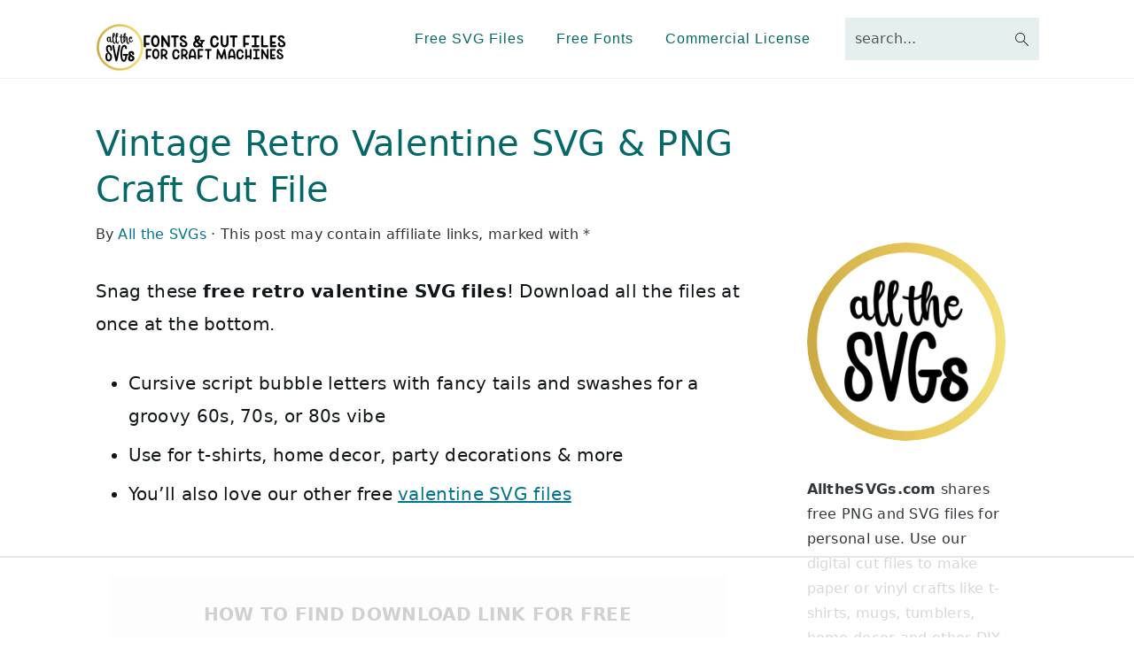

--- FILE ---
content_type: text/html
request_url: https://api.intentiq.com/profiles_engine/ProfilesEngineServlet?at=39&mi=10&dpi=936734067&pt=17&dpn=1&iiqidtype=2&iiqpcid=9ad12986-9931-4bac-86f9-7247b04692c5&iiqpciddate=1768852039550&pcid=67d05975-eae5-4ee4-a71b-5e5200212959&idtype=3&gdpr=0&japs=false&jaesc=0&jafc=0&jaensc=0&jsver=0.33&testGroup=A&source=pbjs&ABTestingConfigurationSource=group&abtg=A&vrref=https%3A%2F%2Fallthesvgs.com
body_size: 56
content:
{"abPercentage":97,"adt":1,"ct":2,"isOptedOut":false,"data":{"eids":[]},"dbsaved":"false","ls":true,"cttl":86400000,"abTestUuid":"g_daaa27be-bc75-4168-93a8-e44db133178a","tc":9,"sid":-612705890}

--- FILE ---
content_type: text/html; charset=utf-8
request_url: https://www.google.com/recaptcha/api2/aframe
body_size: 257
content:
<!DOCTYPE HTML><html><head><meta http-equiv="content-type" content="text/html; charset=UTF-8"></head><body><script nonce="66FnhIxcY7FI8MzpqUncgg">/** Anti-fraud and anti-abuse applications only. See google.com/recaptcha */ try{var clients={'sodar':'https://pagead2.googlesyndication.com/pagead/sodar?'};window.addEventListener("message",function(a){try{if(a.source===window.parent){var b=JSON.parse(a.data);var c=clients[b['id']];if(c){var d=document.createElement('img');d.src=c+b['params']+'&rc='+(localStorage.getItem("rc::a")?sessionStorage.getItem("rc::b"):"");window.document.body.appendChild(d);sessionStorage.setItem("rc::e",parseInt(sessionStorage.getItem("rc::e")||0)+1);localStorage.setItem("rc::h",'1768852051030');}}}catch(b){}});window.parent.postMessage("_grecaptcha_ready", "*");}catch(b){}</script></body></html>

--- FILE ---
content_type: text/plain
request_url: https://rtb.openx.net/openrtbb/prebidjs
body_size: -221
content:
{"id":"f248aed1-377b-471f-a71b-c1519075d1ed","nbr":0}

--- FILE ---
content_type: text/plain
request_url: https://rtb.openx.net/openrtbb/prebidjs
body_size: -221
content:
{"id":"520d8de8-4a13-455d-bd39-5a0f40fa52eb","nbr":0}

--- FILE ---
content_type: text/plain
request_url: https://rtb.openx.net/openrtbb/prebidjs
body_size: -221
content:
{"id":"db9ddc96-ad20-4f3b-b0d7-6e2f4ba7eb5a","nbr":0}

--- FILE ---
content_type: text/plain
request_url: https://rtb.openx.net/openrtbb/prebidjs
body_size: -221
content:
{"id":"9711adda-c293-441f-9e80-c1a8bc6cb006","nbr":0}

--- FILE ---
content_type: text/plain
request_url: https://rtb.openx.net/openrtbb/prebidjs
body_size: -221
content:
{"id":"39266854-8349-4206-be6c-4cf9760a6425","nbr":0}

--- FILE ---
content_type: text/plain
request_url: https://rtb.openx.net/openrtbb/prebidjs
body_size: -221
content:
{"id":"5e0c31f3-0a07-4489-bfa6-a7d2aeeb9b02","nbr":0}

--- FILE ---
content_type: text/plain
request_url: https://rtb.openx.net/openrtbb/prebidjs
body_size: -221
content:
{"id":"0748062b-dbac-4997-a899-ab3ba8e84a2f","nbr":0}

--- FILE ---
content_type: text/plain; charset=UTF-8
request_url: https://at.teads.tv/fpc?analytics_tag_id=PUB_17002&tfpvi=&gdpr_consent=&gdpr_status=22&gdpr_reason=220&ccpa_consent=&sv=prebid-v1
body_size: 56
content:
YzRhODRlYTgtOTgxYy00MzI0LWE1MWItOTRlOTRlY2IwYmQzIy04LTU=

--- FILE ---
content_type: text/plain
request_url: https://rtb.openx.net/openrtbb/prebidjs
body_size: -221
content:
{"id":"dda902c4-2ca4-43a8-b9d9-95d8d296c5dd","nbr":0}

--- FILE ---
content_type: text/plain
request_url: https://rtb.openx.net/openrtbb/prebidjs
body_size: -221
content:
{"id":"a9663f9a-9870-4ae0-8b17-8de5133b2734","nbr":0}

--- FILE ---
content_type: text/plain
request_url: https://rtb.openx.net/openrtbb/prebidjs
body_size: -221
content:
{"id":"05a7d406-6d4c-4af5-849c-9e784afede35","nbr":0}

--- FILE ---
content_type: text/plain
request_url: https://rtb.openx.net/openrtbb/prebidjs
body_size: -83
content:
{"id":"ca079ab7-1528-49de-8ec8-6ad0629e4d2d","nbr":0}

--- FILE ---
content_type: text/plain
request_url: https://rtb.openx.net/openrtbb/prebidjs
body_size: -221
content:
{"id":"8de045b8-a058-42b2-b880-26a65445d8b0","nbr":0}

--- FILE ---
content_type: text/plain
request_url: https://rtb.openx.net/openrtbb/prebidjs
body_size: -221
content:
{"id":"1c0c55ed-3b4b-4461-a7f1-f1e2721d3539","nbr":0}